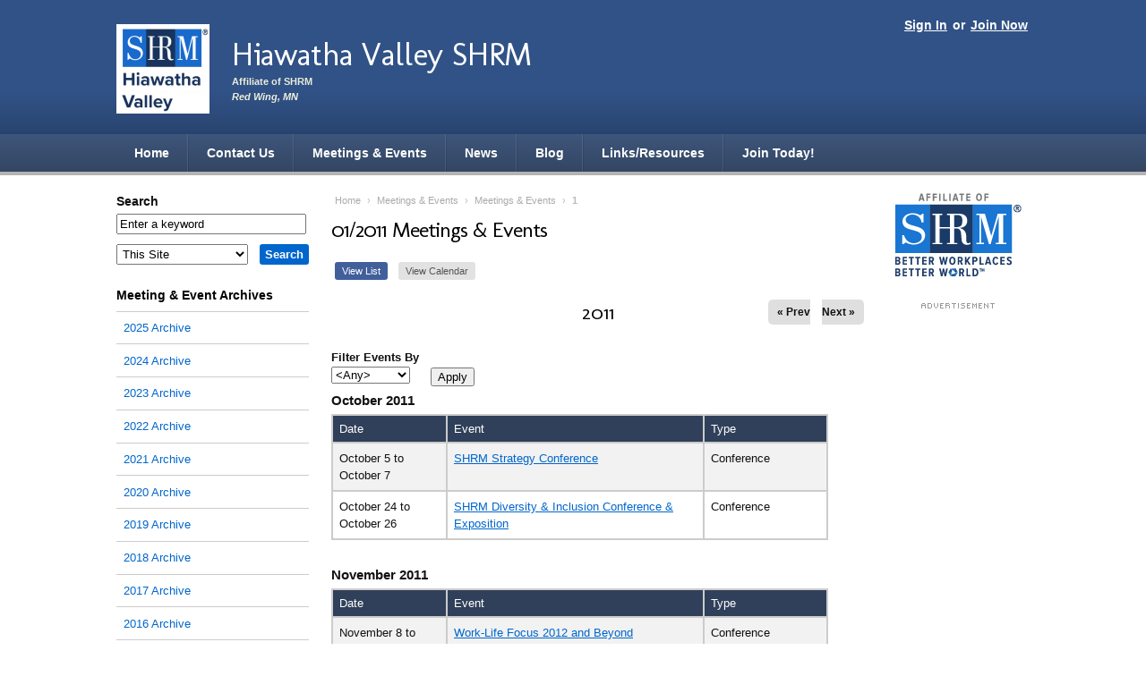

--- FILE ---
content_type: text/javascript
request_url: https://redwing-hv.shrm.org/sites/redwing-hv.shrm.org/files/js/js_t25gnpq_3ThgKSy9UNx0QFAR7Ji56xBkJYpT5UUiPes.js
body_size: 6210
content:
/*
	SHRM scripts (utilizing jQuery 1.2.6)
	Developed by Saforian
*/


/* ------- Initialize page ------- */
jQuery(document).ready(function($) {
	// redirect to non-admin url for anonymous user
   var isAdminUrl =location.hostname;
   if(isAdminUrl.indexOf('admin-') != -1 && Drupal.settings.currentUserRoles[1] == 'anonymous user' && Drupal.settings.migratedToAEM == 0) {
    var redirect_url = isAdminUrl.replace("admin-", "");
    window.location.replace("https://" + redirect_url + location.pathname);
   }
   //Fix for CS-7118 CS-7224
	if(isAdminUrl.indexOf('admin-') == 0) {
        var linkRewriter = function(a, b) {
        $('a[href*="' + a + '"]').each(function() {
				var str = $(this).attr('href');
				var substring = "admin-";
				// Find the first occurrence of the substring
				var firstIndex = str.indexOf(substring);
			    if (firstIndex !== -1) {
					// Keep the first occurrence and remove the rest
					var result = str.substring(0, firstIndex + substring.length) +
								str.substring(firstIndex + substring.length).replace(new RegExp(substring, 'g'), '');
					$(this).attr('href', result);
				}
			    if(str.indexOf('admin-') == -1) {
				let url = str;
				if (url.startsWith("http://") || url.startsWith("https://")) {
					// Append text after the protocol
					var newUrl = url.replace(/(https?:\/\/)/, "$1admin-");
					$(this).attr('href', newUrl);
				}
			}
		});
	};
		var nonAdminUrl = isAdminUrl.replace("admin-", "");
		linkRewriter(nonAdminUrl, isAdminUrl);
	}
	if(isAdminUrl.indexOf('admin-') == -1) {
		var linkRewriter = function(a, b) {
    	$('a[href*="' + a + '"]').each(function() {
			var urlwithadmin = $(this).attr('href').indexOf('admin-');
			if(urlwithadmin > -1){
			$(this).attr('href', $(this).attr('href').replace(a, b));
        }
    });
	};
 		var nonAdminUrl = isAdminUrl.replace("admin-", "");
        var adminurl = "admin-"+isAdminUrl;
		linkRewriter(adminurl, nonAdminUrl);
	}

   $('.menu-trigger').click(function(){$('body').toggleClass("openmenu"); console.log('menu clicked');});
   $('.admin-menu-trigger').click(function(){$('body').toggleClass("openadminmenu"); console.log('admin menu clicked');});
   
   
//         alert($('.profile-profile_38 > a').text())
        $('.profile-profile_38 > a').text('Download');
	// Stripe data table row colors
	$("table.data tr:nth-child(even)").not(".even").not(".odd").addClass("even");

	// Insert document icons
	$('a[href$=".pdf"]:not(:has(img))').append('<img class="docicon" src="/sites/all/themes/shrm/img/icon_pdf.gif" width="14" height="14" alt=" (PDF)">');
	$('a[href$=".doc"]:not(:has(img)), a[href$=".docx"]:not(:has(img))').append('<img class="docicon" src="/sites/all/themes/shrm/img/icon_word.gif" width="14" height="14" alt=" (Word Document)">');
	$('a[href$=".xls"]:not(:has(img)), a[href$=".xlsx"]:not(:has(img))').append('<img class="docicon" src="/sites/all/themes/shrm/img/icon_excel.gif" width="14" height="14" alt=" (Excel Spreadsheet)">');
	$('a[href$=".ppt"]:not(:has(img)), a[href$=".pptx"]:not(:has(img))').append('<img class="docicon" src="/sites/all/themes/shrm/img/icon_powerpoint.gif" width="14" height="14" alt=" (Powerpoint Presentation)">');



	// Column child CSS3 fix
	$(".columns>.col:last-child").addClass("last-child");
	$(".columns>.col:first-child").addClass("first-child");
	$(".columns.three>.col:nth-child(2)").addClass("middle-child");

	// Update search box
	initSearch();

	// Update user edit form
	initProfileForm();

	// Update membership directory form
	initMembershipDirectory();

	// Enhance event views
	initEvents();


	// Stop navigation More link click action
	$("#navigation li.more > a.more").click(function(){
		return false;
	});

	// Position navigation More flyout exactly below More link (only approximated in CSS)
	var $navflyout = $("#navigation li.more > ul");
	if ($navflyout.length > 0) {
		var linkheight = parseInt($("#navigation li.more > a.more").outerHeight()) - 3;
		$navflyout.css("top", linkheight+"px");
	}


	// IE helper functions
	if ($.browser.msie) {

		// Homepage CSS3 fix
		if ($.browser.version <= 7) {
			$(".home-block .views-row:last-child").addClass("last-child");
		}

		// IE6 helpers
		if ($.browser.version <= 6) {
			// PNG fix
			iepngfix();

			// Navigation flyout hover
			$("#navigation ul li").hover(function(){
				$(this).addClass("hover");
			}, function(){
				$(this).removeClass("hover");
			});
		}
	}




// Initialize search updates
function initSearch() {

	// Clear default values on focus
	$("#search-form input.form-text").focus(function(){
		if (this.value == this.defaultValue) {
			this.value = "";
		}
	}).blur(function(){
		if (this.value == "") {
			this.value = this.defaultValue;
		}
	});

	// Popup national search results in new window
	$("#search-form select").change(function(){
		if ($(this).val() == 'national') {
			$(this).parents("form:first").attr("target", "_blank");
		} else {
			$(this).parents("form:first").removeAttr("target");
		}
	});
}


// Initialize user profile edit form
function initProfileForm() {
        
	$form = $("#user-profile-form");
        //console.log($("div[class$='-prv']"));
	if ($form.size() > 0) {

		// Find all Private checkboxes
		$("div[class$='-prv'], .form-item-profile-email-private", $form)

			// For CSS
			.addClass("option-private")

			.each(function(){
                          
				// Move to in front of field
				$(this).insertBefore($(this).prev().find(":input:first"));

				// Add locked class if checked
				if ($(this).find(":input").is(":checked")) {
					$(this).addClass("private").attr("title", "This field is private");
				} else {
					$(this).attr("title", "This field is visible to members");
				}
			})

			// Change image when clicked
			.find("input").click(function(){
				if ($(this).is(":checked")) {
					$(this).parents(".option-private:first")
						.addClass("private")
						.attr("title", "This field is private");
				} else {
					$(this).parents(".option-private:first")
						.removeClass("private")
						.attr("title", "This field is visible to members");
				}
			});


		// Reorder email address field on Personal Information form
		if ($("#edit-mail-wrapper").size() > 0 && $("#edit-profile-address-wrapper").size() > 0) {
			$("#edit-mail-wrapper").insertAfter($("#edit-profile-last-name-wrapper"));
		}

		// Hide email on Account form
		if ($("#edit-mail-wrapper").size() > 0 && $("#edit-pass-pass1").size() > 0) {
			$("#edit-mail-wrapper").hide();
		}

	}
}


// Initialize membership directory forms
function initMembershipDirectory() {
	$form = $("#member-directory-form");

	if ($form.size() > 0) {

		// Action links
		$("#export-link", $form).click(function(){
			$("#membership_returnbox input:radio:checked", $form).removeAttr("checked");
			$("input#edit-return-type-1:radio", $form).attr("checked", "checked");
			$form.trigger("submit");
			return false;
		});

		$("#mail-link", $form).click(function(){
			$("#membership_returnbox input:radio:checked", $form).removeAttr("checked");
			$("input#edit-return-type-2:radio", $form).attr("checked", "checked");
			$form.trigger("submit");
			return false;
		});

		// Reset back to main submit button for any enter/submit action
		$("#edit-submit", $form).click(function(){
			$("#membership_returnbox input:radio:checked", $form).removeAttr("checked");
			$("input#edit-return-type-0:radio", $form).attr("checked", "checked");
		});

    $("#active-link", $form).click(function(){
          if ($('#edit-selecteduids').val()) {                   
                  $("#membership_returnbox input:radio:checked", $form).removeAttr("checked");
                  $("input#edit-return-type-3:radio", $form).attr("checked", "checked");
                  $form.trigger("submit");
                  return false;
          } else {
                  alert("Select at least one member.");
          }
    });

    $("#delete-link", $form).click(function(){
          if ($('#edit-selecteduids').val()) {
                  $("#membership_returnbox input:radio:checked", $form).removeAttr("checked");
                  $("input#edit-return-type-6:radio", $form).attr("checked", "checked");
                  $form.trigger("submit");
                  return false;
          } else {
                  alert("Select at least one member.");
          }
    });

    $("#expire-link", $form).click(function(){
          if ($('#edit-selecteduids').val()) { 
            $("#membership_returnbox input:radio:checked", $form).removeAttr("checked");
            $("input#edit-return-type-4:radio", $form).attr("checked", "checked");
            $form.trigger("submit");
            return false;
          } else {
                  alert("Select at least one member.");
          }
    });
                
    $("#change-date-link", $form).click(function(){
            $("#membership_returnbox input:radio:checked", $form).removeAttr("checked");
            $("input#edit-return-type-5:radio", $form).attr("checked", "checked");
            $form.trigger("submit");
            return false;
    });

	}

  function updateTextArea() {
      var allVals = [];
      $('#c_b :checked').each(function() {
        allVals.push($(this).val());
      });
      $('#edit-selecteduids').val(allVals);
    }

  $(function() {
    $('#c_b input').click(updateTextArea);
    updateTextArea();
  });
        
}


// Enhance event views
function initEvents() {

	// Improve list/calendar tabs to switch based on current date
	var $view = $(".view-event-calendar");
	if ($view.length > 0) {

		var $tabs = $("ul.tabs.primary", $view);

		// Get current year by parsing title tag
		var year = /\d{4}/.exec($("title").text());
		if (year != null) {

			// Update list and calendar tab links
			var $listlink = $("li:first a", $tabs);
			var $callink = $("li:last a", $tabs);

			if ($listlink.is(".active")) {
				// List view is active, update calendar link
				$listlink.attr("href", window.location.href);

				var today = new Date();
				var month = '01';

				if (year == today.getFullYear()) {
					// If looking at current year, set month to current too
					month = today.getMonth() + 1;
				}
				$callink.attr("href", $callink.attr("href") + "/" + year + "-" + month);

			} else {
				// Calendar view is active, update list link
				$callink.attr("href", window.location.href);
				$listlink.attr("href", $listlink.attr("href") + "/" + year);
			}
		}

	}
}




/* --- IE6 PNG fix --- */
function iepngfix() {

	// IE 5.5 and 6.0 PNG filter support (derived from youngpup.net)
	$("img[src$=png]").each(function(){
		var src = this.src;
		var div = document.createElement("div");

		// Set replacement div properties
		div.id = this.id;
		div.className = this.className;
		div.title = this.title || this.alt;
		div.style.filter = "progid:DXImageTransform.Microsoft.AlphaImageLoader(src='" + this.src + "', sizing='scale')";
		div.style.width = this.width + "px";
		div.style.height = this.height + "px";

		// Replace image with transparent div
		this.replaceNode(div);
	});
}

//remove button "Create new account" from user page
if(window.location.href.substring(window.location.href.lastIndexOf("/")+1)==="user") jQuery(".tabs .primary li:first-child").css("display","none");

});
/*! jQuery Migrate v1.0.0 | (c) 2005, 2013 jQuery Foundation, Inc. and other contributors | jquery.org/license */
jQuery.migrateMute===void 0&&(jQuery.migrateMute=!0),function(e,t,n){"use strict";function r(n){o[n]||(o[n]=!0,e.migrateWarnings.push(n),t.console&&console.warn&&!e.migrateMute&&console.warn("JQMIGRATE: "+n))}function a(t,a,o,i){if(Object.defineProperty)try{return Object.defineProperty(t,a,{configurable:!0,enumerable:!0,get:function(){return r(i),o},set:function(e){r(i),o=e}}),n}catch(u){}e._definePropertyBroken=!0,t[a]=o}var o={};e.migrateWarnings=[],e.migrateReset=function(){o={},e.migrateWarnings.length=0},"BackCompat"===document.compatMode&&r("jQuery is not compatible with Quirks Mode");var i={},u=e.attr,s=e.attrHooks.value&&e.attrHooks.value.get||function(){return null},c=e.attrHooks.value&&e.attrHooks.value.set||function(){return n},d=/^(?:input|button)$/i,l=/^[238]$/,p=/^(?:autofocus|autoplay|async|checked|controls|defer|disabled|hidden|loop|multiple|open|readonly|required|scoped|selected)$/i,f=/^(?:checked|selected)$/i;a(e,"attrFn",i,"jQuery.attrFn is deprecated"),e.attr=function(t,a,o,i){var s=a.toLowerCase(),c=t&&t.nodeType;return i&&(r("jQuery.fn.attr( props, pass ) is deprecated"),t&&!l.test(c)&&e.isFunction(e.fn[a]))?e(t)[a](o):("type"===a&&o!==n&&d.test(t.nodeName)&&r("Can't change the 'type' of an input or button in IE 6/7/8"),!e.attrHooks[s]&&p.test(s)&&(e.attrHooks[s]={get:function(t,r){var a,o=e.prop(t,r);return o===!0||"boolean"!=typeof o&&(a=t.getAttributeNode(r))&&a.nodeValue!==!1?r.toLowerCase():n},set:function(t,n,r){var a;return n===!1?e.removeAttr(t,r):(a=e.propFix[r]||r,a in t&&(t[a]=!0),t.setAttribute(r,r.toLowerCase())),r}},f.test(s)&&r("jQuery.fn.attr("+s+") may use property instead of attribute")),u.call(e,t,a,o))},e.attrHooks.value={get:function(e,t){var n=(e.nodeName||"").toLowerCase();return"button"===n?s.apply(this,arguments):("input"!==n&&"option"!==n&&r("property-based jQuery.fn.attr('value') is deprecated"),t in e?e.value:null)},set:function(e,t){var a=(e.nodeName||"").toLowerCase();return"button"===a?c.apply(this,arguments):("input"!==a&&"option"!==a&&r("property-based jQuery.fn.attr('value', val) is deprecated"),e.value=t,n)}};var g,h,m=e.fn.init,v=/^(?:.*(<[\w\W]+>)[^>]*|#([\w\-]*))$/;e.fn.init=function(t,n,a){var o;return t&&"string"==typeof t&&!e.isPlainObject(n)&&(o=v.exec(t))&&o[1]&&("<"!==t.charAt(0)&&r("$(html) HTML strings must start with '<' character"),n&&n.context&&(n=n.context),e.parseHTML)?m.call(this,e.parseHTML(e.trim(t),n,!0),n,a):m.apply(this,arguments)},e.fn.init.prototype=e.fn,e.uaMatch=function(e){e=e.toLowerCase();var t=/(chrome)[ \/]([\w.]+)/.exec(e)||/(webkit)[ \/]([\w.]+)/.exec(e)||/(opera)(?:.*version|)[ \/]([\w.]+)/.exec(e)||/(msie) ([\w.]+)/.exec(e)||0>e.indexOf("compatible")&&/(mozilla)(?:.*? rv:([\w.]+)|)/.exec(e)||[];return{browser:t[1]||"",version:t[2]||"0"}},g=e.uaMatch(navigator.userAgent),h={},g.browser&&(h[g.browser]=!0,h.version=g.version),h.chrome?h.webkit=!0:h.webkit&&(h.safari=!0),e.browser=h,a(e,"browser",h,"jQuery.browser is deprecated"),e.sub=function(){function t(e,n){return new t.fn.init(e,n)}e.extend(!0,t,this),t.superclass=this,t.fn=t.prototype=this(),t.fn.constructor=t,t.sub=this.sub,t.fn.init=function(r,a){return a&&a instanceof e&&!(a instanceof t)&&(a=t(a)),e.fn.init.call(this,r,a,n)},t.fn.init.prototype=t.fn;var n=t(document);return r("jQuery.sub() is deprecated"),t};var y=e.fn.data;e.fn.data=function(t){var a,o,i=this[0];return!i||"events"!==t||1!==arguments.length||(a=e.data(i,t),o=e._data(i,t),a!==n&&a!==o||o===n)?y.apply(this,arguments):(r("Use of jQuery.fn.data('events') is deprecated"),o)};var b=/\/(java|ecma)script/i,w=e.fn.andSelf||e.fn.addBack,j=e.buildFragment;e.fn.andSelf=function(){return r("jQuery.fn.andSelf() replaced by jQuery.fn.addBack()"),w.apply(this,arguments)},e.clean||(e.clean=function(t,a,o,i){a=a||document,a=!a.nodeType&&a[0]||a,a=a.ownerDocument||a,r("jQuery.clean() is deprecated");var u,s,c,d,l=[];if(e.merge(l,e.buildFragment(t,a).childNodes),o)for(c=function(e){return!e.type||b.test(e.type)?i?i.push(e.parentNode?e.parentNode.removeChild(e):e):o.appendChild(e):n},u=0;null!=(s=l[u]);u++)e.nodeName(s,"script")&&c(s)||(o.appendChild(s),s.getElementsByTagName!==n&&(d=e.grep(e.merge([],s.getElementsByTagName("script")),c),l.splice.apply(l,[u+1,0].concat(d)),u+=d.length));return l}),e.buildFragment=function(t,n,o,i){var u,s="jQuery.buildFragment() is deprecated";n=n||document,n=!n.nodeType&&n[0]||n,n=n.ownerDocument||n;try{u=j.call(e,t,n,o,i)}catch(c){u=j.call(e,t,n.nodeType?[n]:n[0],o,i),r(s)}return u.fragment||(a(u,"fragment",u,s),a(u,"cacheable",!1,s)),u};var Q=e.event.add,x=e.event.remove,k=e.event.trigger,C=e.fn.toggle,N=e.fn.live,T=e.fn.die,H="ajaxStart|ajaxStop|ajaxSend|ajaxComplete|ajaxError|ajaxSuccess",M=RegExp("\\b(?:"+H+")\\b"),F=/(?:^|\s)hover(\.\S+|)\b/,A=function(t){return"string"!=typeof t||e.event.special.hover?t:(F.test(t)&&r("'hover' pseudo-event is deprecated, use 'mouseenter mouseleave'"),t&&t.replace(F,"mouseenter$1 mouseleave$1"))};e.event.props&&"attrChange"!==e.event.props[0]&&e.event.props.unshift("attrChange","attrName","relatedNode","srcElement"),a(e.event,"handle",e.event.dispatch,"jQuery.event.handle is undocumented and deprecated"),e.event.add=function(e,t,n,a,o){e!==document&&M.test(t)&&r("AJAX events should be attached to document: "+t),Q.call(this,e,A(t||""),n,a,o)},e.event.remove=function(e,t,n,r,a){x.call(this,e,A(t)||"",n,r,a)},e.fn.error=function(){var e=Array.prototype.slice.call(arguments,0);return r("jQuery.fn.error() is deprecated"),e.splice(0,0,"error"),arguments.length?this.bind.apply(this,e):(this.triggerHandler.apply(this,e),this)},e.fn.toggle=function(t,n){if(!e.isFunction(t)||!e.isFunction(n))return C.apply(this,arguments);r("jQuery.fn.toggle(handler, handler...) is deprecated");var a=arguments,o=t.guid||e.guid++,i=0,u=function(n){var r=(e._data(this,"lastToggle"+t.guid)||0)%i;return e._data(this,"lastToggle"+t.guid,r+1),n.preventDefault(),a[r].apply(this,arguments)||!1};for(u.guid=o;a.length>i;)a[i++].guid=o;return this.click(u)},e.fn.live=function(t,n,a){return r("jQuery.fn.live() is deprecated"),N?N.apply(this,arguments):(e(this.context).on(t,this.selector,n,a),this)},e.fn.die=function(t,n){return r("jQuery.fn.die() is deprecated"),T?T.apply(this,arguments):(e(this.context).off(t,this.selector||"**",n),this)},e.event.trigger=function(e,t,n,a){return!n&!M.test(e)&&r("Global events are undocumented and deprecated"),k.call(this,e,t,n||document,a)},e.each(H.split("|"),function(t,n){e.event.special[n]={setup:function(){var t=this;return t!==document&&(e.event.add(document,n+"."+e.guid,function(){e.event.trigger(n,null,t,!0)}),e._data(this,n,e.guid++)),!1},teardown:function(){return this!==document&&e.event.remove(document,n+"."+e._data(this,n)),!1}}})}(jQuery,window);

;
